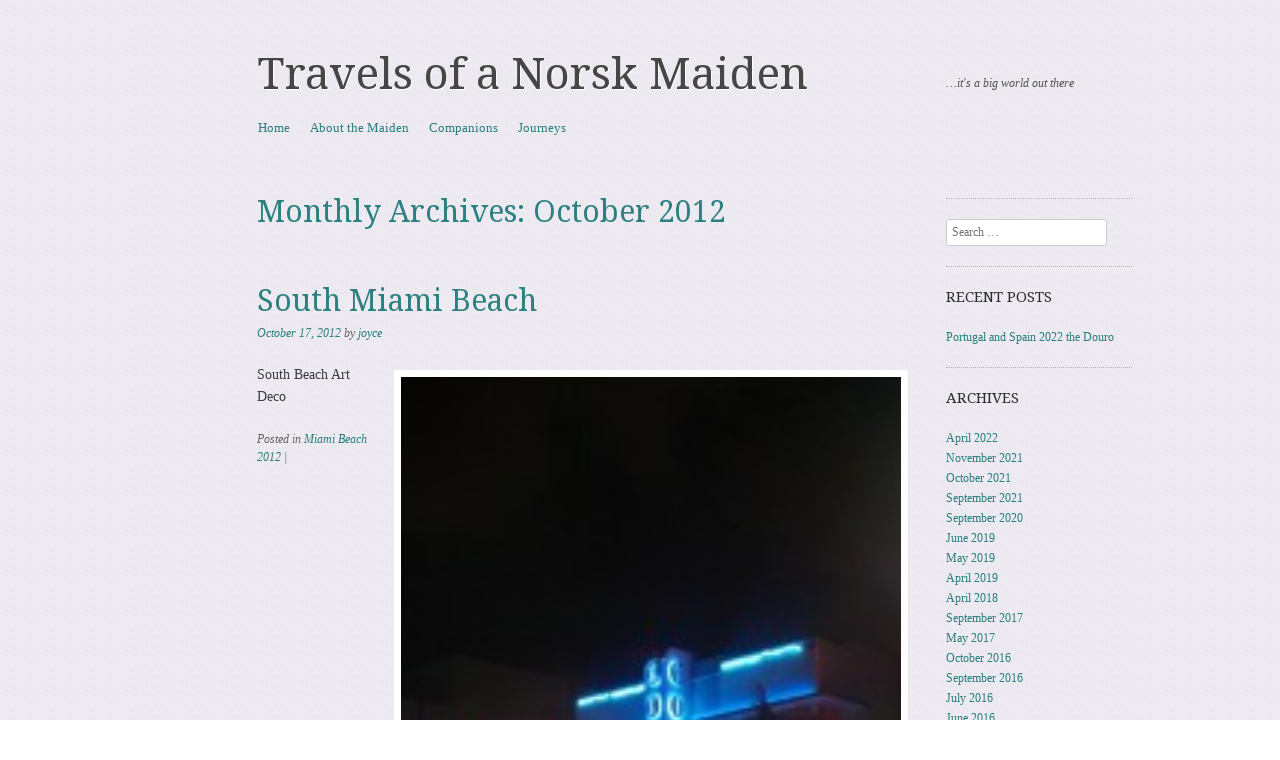

--- FILE ---
content_type: text/html; charset=UTF-8
request_url: https://norskmaiden.com/2012/10/
body_size: 7061
content:
<!DOCTYPE html>
<!--[if IE 8]>
<html id="ie8" lang="en-US">
<![endif]-->
<!--[if !(IE 8)]><!-->
<html lang="en-US">
<!--<![endif]-->
<head>
<meta charset="UTF-8" />
<meta name="viewport" content="width=device-width, initial-scale=1.0" />
<!-- Always force latest IE rendering engine (even in intranet) & Chrome Frame -->
<meta http-equiv="X-UA-Compatible" content="IE=edge,chrome=1">
<title>October | 2012 | Travels of a Norsk Maiden</title>
<link rel="profile" href="https://gmpg.org/xfn/11" />
<link rel="pingback" href="https://norskmaiden.com/xmlrpc.php" />
<!--[if lt IE 9]>
<script src="https://norskmaiden.com/wp-content/themes/sundance/js/html5.js" type="text/javascript"></script>
<![endif]-->
<meta name='robots' content='max-image-preview:large' />
<link rel='dns-prefetch' href='//www.googletagmanager.com' />
<link rel='dns-prefetch' href='//fonts.googleapis.com' />
<link rel="alternate" type="application/rss+xml" title="Travels of a Norsk Maiden &raquo; Feed" href="https://norskmaiden.com/feed/" />
<link rel="alternate" type="application/rss+xml" title="Travels of a Norsk Maiden &raquo; Comments Feed" href="https://norskmaiden.com/comments/feed/" />
<script type="text/javascript">
/* <![CDATA[ */
window._wpemojiSettings = {"baseUrl":"https:\/\/s.w.org\/images\/core\/emoji\/14.0.0\/72x72\/","ext":".png","svgUrl":"https:\/\/s.w.org\/images\/core\/emoji\/14.0.0\/svg\/","svgExt":".svg","source":{"concatemoji":"https:\/\/norskmaiden.com\/wp-includes\/js\/wp-emoji-release.min.js?ver=6.4.7"}};
/*! This file is auto-generated */
!function(i,n){var o,s,e;function c(e){try{var t={supportTests:e,timestamp:(new Date).valueOf()};sessionStorage.setItem(o,JSON.stringify(t))}catch(e){}}function p(e,t,n){e.clearRect(0,0,e.canvas.width,e.canvas.height),e.fillText(t,0,0);var t=new Uint32Array(e.getImageData(0,0,e.canvas.width,e.canvas.height).data),r=(e.clearRect(0,0,e.canvas.width,e.canvas.height),e.fillText(n,0,0),new Uint32Array(e.getImageData(0,0,e.canvas.width,e.canvas.height).data));return t.every(function(e,t){return e===r[t]})}function u(e,t,n){switch(t){case"flag":return n(e,"\ud83c\udff3\ufe0f\u200d\u26a7\ufe0f","\ud83c\udff3\ufe0f\u200b\u26a7\ufe0f")?!1:!n(e,"\ud83c\uddfa\ud83c\uddf3","\ud83c\uddfa\u200b\ud83c\uddf3")&&!n(e,"\ud83c\udff4\udb40\udc67\udb40\udc62\udb40\udc65\udb40\udc6e\udb40\udc67\udb40\udc7f","\ud83c\udff4\u200b\udb40\udc67\u200b\udb40\udc62\u200b\udb40\udc65\u200b\udb40\udc6e\u200b\udb40\udc67\u200b\udb40\udc7f");case"emoji":return!n(e,"\ud83e\udef1\ud83c\udffb\u200d\ud83e\udef2\ud83c\udfff","\ud83e\udef1\ud83c\udffb\u200b\ud83e\udef2\ud83c\udfff")}return!1}function f(e,t,n){var r="undefined"!=typeof WorkerGlobalScope&&self instanceof WorkerGlobalScope?new OffscreenCanvas(300,150):i.createElement("canvas"),a=r.getContext("2d",{willReadFrequently:!0}),o=(a.textBaseline="top",a.font="600 32px Arial",{});return e.forEach(function(e){o[e]=t(a,e,n)}),o}function t(e){var t=i.createElement("script");t.src=e,t.defer=!0,i.head.appendChild(t)}"undefined"!=typeof Promise&&(o="wpEmojiSettingsSupports",s=["flag","emoji"],n.supports={everything:!0,everythingExceptFlag:!0},e=new Promise(function(e){i.addEventListener("DOMContentLoaded",e,{once:!0})}),new Promise(function(t){var n=function(){try{var e=JSON.parse(sessionStorage.getItem(o));if("object"==typeof e&&"number"==typeof e.timestamp&&(new Date).valueOf()<e.timestamp+604800&&"object"==typeof e.supportTests)return e.supportTests}catch(e){}return null}();if(!n){if("undefined"!=typeof Worker&&"undefined"!=typeof OffscreenCanvas&&"undefined"!=typeof URL&&URL.createObjectURL&&"undefined"!=typeof Blob)try{var e="postMessage("+f.toString()+"("+[JSON.stringify(s),u.toString(),p.toString()].join(",")+"));",r=new Blob([e],{type:"text/javascript"}),a=new Worker(URL.createObjectURL(r),{name:"wpTestEmojiSupports"});return void(a.onmessage=function(e){c(n=e.data),a.terminate(),t(n)})}catch(e){}c(n=f(s,u,p))}t(n)}).then(function(e){for(var t in e)n.supports[t]=e[t],n.supports.everything=n.supports.everything&&n.supports[t],"flag"!==t&&(n.supports.everythingExceptFlag=n.supports.everythingExceptFlag&&n.supports[t]);n.supports.everythingExceptFlag=n.supports.everythingExceptFlag&&!n.supports.flag,n.DOMReady=!1,n.readyCallback=function(){n.DOMReady=!0}}).then(function(){return e}).then(function(){var e;n.supports.everything||(n.readyCallback(),(e=n.source||{}).concatemoji?t(e.concatemoji):e.wpemoji&&e.twemoji&&(t(e.twemoji),t(e.wpemoji)))}))}((window,document),window._wpemojiSettings);
/* ]]> */
</script>
<style id='wp-emoji-styles-inline-css' type='text/css'>

	img.wp-smiley, img.emoji {
		display: inline !important;
		border: none !important;
		box-shadow: none !important;
		height: 1em !important;
		width: 1em !important;
		margin: 0 0.07em !important;
		vertical-align: -0.1em !important;
		background: none !important;
		padding: 0 !important;
	}
</style>
<link rel='stylesheet' id='wp-block-library-css' href='https://norskmaiden.com/wp-includes/css/dist/block-library/style.min.css?ver=6.4.7' type='text/css' media='all' />
<style id='classic-theme-styles-inline-css' type='text/css'>
/*! This file is auto-generated */
.wp-block-button__link{color:#fff;background-color:#32373c;border-radius:9999px;box-shadow:none;text-decoration:none;padding:calc(.667em + 2px) calc(1.333em + 2px);font-size:1.125em}.wp-block-file__button{background:#32373c;color:#fff;text-decoration:none}
</style>
<style id='global-styles-inline-css' type='text/css'>
body{--wp--preset--color--black: #000000;--wp--preset--color--cyan-bluish-gray: #abb8c3;--wp--preset--color--white: #ffffff;--wp--preset--color--pale-pink: #f78da7;--wp--preset--color--vivid-red: #cf2e2e;--wp--preset--color--luminous-vivid-orange: #ff6900;--wp--preset--color--luminous-vivid-amber: #fcb900;--wp--preset--color--light-green-cyan: #7bdcb5;--wp--preset--color--vivid-green-cyan: #00d084;--wp--preset--color--pale-cyan-blue: #8ed1fc;--wp--preset--color--vivid-cyan-blue: #0693e3;--wp--preset--color--vivid-purple: #9b51e0;--wp--preset--gradient--vivid-cyan-blue-to-vivid-purple: linear-gradient(135deg,rgba(6,147,227,1) 0%,rgb(155,81,224) 100%);--wp--preset--gradient--light-green-cyan-to-vivid-green-cyan: linear-gradient(135deg,rgb(122,220,180) 0%,rgb(0,208,130) 100%);--wp--preset--gradient--luminous-vivid-amber-to-luminous-vivid-orange: linear-gradient(135deg,rgba(252,185,0,1) 0%,rgba(255,105,0,1) 100%);--wp--preset--gradient--luminous-vivid-orange-to-vivid-red: linear-gradient(135deg,rgba(255,105,0,1) 0%,rgb(207,46,46) 100%);--wp--preset--gradient--very-light-gray-to-cyan-bluish-gray: linear-gradient(135deg,rgb(238,238,238) 0%,rgb(169,184,195) 100%);--wp--preset--gradient--cool-to-warm-spectrum: linear-gradient(135deg,rgb(74,234,220) 0%,rgb(151,120,209) 20%,rgb(207,42,186) 40%,rgb(238,44,130) 60%,rgb(251,105,98) 80%,rgb(254,248,76) 100%);--wp--preset--gradient--blush-light-purple: linear-gradient(135deg,rgb(255,206,236) 0%,rgb(152,150,240) 100%);--wp--preset--gradient--blush-bordeaux: linear-gradient(135deg,rgb(254,205,165) 0%,rgb(254,45,45) 50%,rgb(107,0,62) 100%);--wp--preset--gradient--luminous-dusk: linear-gradient(135deg,rgb(255,203,112) 0%,rgb(199,81,192) 50%,rgb(65,88,208) 100%);--wp--preset--gradient--pale-ocean: linear-gradient(135deg,rgb(255,245,203) 0%,rgb(182,227,212) 50%,rgb(51,167,181) 100%);--wp--preset--gradient--electric-grass: linear-gradient(135deg,rgb(202,248,128) 0%,rgb(113,206,126) 100%);--wp--preset--gradient--midnight: linear-gradient(135deg,rgb(2,3,129) 0%,rgb(40,116,252) 100%);--wp--preset--font-size--small: 13px;--wp--preset--font-size--medium: 20px;--wp--preset--font-size--large: 36px;--wp--preset--font-size--x-large: 42px;--wp--preset--spacing--20: 0.44rem;--wp--preset--spacing--30: 0.67rem;--wp--preset--spacing--40: 1rem;--wp--preset--spacing--50: 1.5rem;--wp--preset--spacing--60: 2.25rem;--wp--preset--spacing--70: 3.38rem;--wp--preset--spacing--80: 5.06rem;--wp--preset--shadow--natural: 6px 6px 9px rgba(0, 0, 0, 0.2);--wp--preset--shadow--deep: 12px 12px 50px rgba(0, 0, 0, 0.4);--wp--preset--shadow--sharp: 6px 6px 0px rgba(0, 0, 0, 0.2);--wp--preset--shadow--outlined: 6px 6px 0px -3px rgba(255, 255, 255, 1), 6px 6px rgba(0, 0, 0, 1);--wp--preset--shadow--crisp: 6px 6px 0px rgba(0, 0, 0, 1);}:where(.is-layout-flex){gap: 0.5em;}:where(.is-layout-grid){gap: 0.5em;}body .is-layout-flow > .alignleft{float: left;margin-inline-start: 0;margin-inline-end: 2em;}body .is-layout-flow > .alignright{float: right;margin-inline-start: 2em;margin-inline-end: 0;}body .is-layout-flow > .aligncenter{margin-left: auto !important;margin-right: auto !important;}body .is-layout-constrained > .alignleft{float: left;margin-inline-start: 0;margin-inline-end: 2em;}body .is-layout-constrained > .alignright{float: right;margin-inline-start: 2em;margin-inline-end: 0;}body .is-layout-constrained > .aligncenter{margin-left: auto !important;margin-right: auto !important;}body .is-layout-constrained > :where(:not(.alignleft):not(.alignright):not(.alignfull)){max-width: var(--wp--style--global--content-size);margin-left: auto !important;margin-right: auto !important;}body .is-layout-constrained > .alignwide{max-width: var(--wp--style--global--wide-size);}body .is-layout-flex{display: flex;}body .is-layout-flex{flex-wrap: wrap;align-items: center;}body .is-layout-flex > *{margin: 0;}body .is-layout-grid{display: grid;}body .is-layout-grid > *{margin: 0;}:where(.wp-block-columns.is-layout-flex){gap: 2em;}:where(.wp-block-columns.is-layout-grid){gap: 2em;}:where(.wp-block-post-template.is-layout-flex){gap: 1.25em;}:where(.wp-block-post-template.is-layout-grid){gap: 1.25em;}.has-black-color{color: var(--wp--preset--color--black) !important;}.has-cyan-bluish-gray-color{color: var(--wp--preset--color--cyan-bluish-gray) !important;}.has-white-color{color: var(--wp--preset--color--white) !important;}.has-pale-pink-color{color: var(--wp--preset--color--pale-pink) !important;}.has-vivid-red-color{color: var(--wp--preset--color--vivid-red) !important;}.has-luminous-vivid-orange-color{color: var(--wp--preset--color--luminous-vivid-orange) !important;}.has-luminous-vivid-amber-color{color: var(--wp--preset--color--luminous-vivid-amber) !important;}.has-light-green-cyan-color{color: var(--wp--preset--color--light-green-cyan) !important;}.has-vivid-green-cyan-color{color: var(--wp--preset--color--vivid-green-cyan) !important;}.has-pale-cyan-blue-color{color: var(--wp--preset--color--pale-cyan-blue) !important;}.has-vivid-cyan-blue-color{color: var(--wp--preset--color--vivid-cyan-blue) !important;}.has-vivid-purple-color{color: var(--wp--preset--color--vivid-purple) !important;}.has-black-background-color{background-color: var(--wp--preset--color--black) !important;}.has-cyan-bluish-gray-background-color{background-color: var(--wp--preset--color--cyan-bluish-gray) !important;}.has-white-background-color{background-color: var(--wp--preset--color--white) !important;}.has-pale-pink-background-color{background-color: var(--wp--preset--color--pale-pink) !important;}.has-vivid-red-background-color{background-color: var(--wp--preset--color--vivid-red) !important;}.has-luminous-vivid-orange-background-color{background-color: var(--wp--preset--color--luminous-vivid-orange) !important;}.has-luminous-vivid-amber-background-color{background-color: var(--wp--preset--color--luminous-vivid-amber) !important;}.has-light-green-cyan-background-color{background-color: var(--wp--preset--color--light-green-cyan) !important;}.has-vivid-green-cyan-background-color{background-color: var(--wp--preset--color--vivid-green-cyan) !important;}.has-pale-cyan-blue-background-color{background-color: var(--wp--preset--color--pale-cyan-blue) !important;}.has-vivid-cyan-blue-background-color{background-color: var(--wp--preset--color--vivid-cyan-blue) !important;}.has-vivid-purple-background-color{background-color: var(--wp--preset--color--vivid-purple) !important;}.has-black-border-color{border-color: var(--wp--preset--color--black) !important;}.has-cyan-bluish-gray-border-color{border-color: var(--wp--preset--color--cyan-bluish-gray) !important;}.has-white-border-color{border-color: var(--wp--preset--color--white) !important;}.has-pale-pink-border-color{border-color: var(--wp--preset--color--pale-pink) !important;}.has-vivid-red-border-color{border-color: var(--wp--preset--color--vivid-red) !important;}.has-luminous-vivid-orange-border-color{border-color: var(--wp--preset--color--luminous-vivid-orange) !important;}.has-luminous-vivid-amber-border-color{border-color: var(--wp--preset--color--luminous-vivid-amber) !important;}.has-light-green-cyan-border-color{border-color: var(--wp--preset--color--light-green-cyan) !important;}.has-vivid-green-cyan-border-color{border-color: var(--wp--preset--color--vivid-green-cyan) !important;}.has-pale-cyan-blue-border-color{border-color: var(--wp--preset--color--pale-cyan-blue) !important;}.has-vivid-cyan-blue-border-color{border-color: var(--wp--preset--color--vivid-cyan-blue) !important;}.has-vivid-purple-border-color{border-color: var(--wp--preset--color--vivid-purple) !important;}.has-vivid-cyan-blue-to-vivid-purple-gradient-background{background: var(--wp--preset--gradient--vivid-cyan-blue-to-vivid-purple) !important;}.has-light-green-cyan-to-vivid-green-cyan-gradient-background{background: var(--wp--preset--gradient--light-green-cyan-to-vivid-green-cyan) !important;}.has-luminous-vivid-amber-to-luminous-vivid-orange-gradient-background{background: var(--wp--preset--gradient--luminous-vivid-amber-to-luminous-vivid-orange) !important;}.has-luminous-vivid-orange-to-vivid-red-gradient-background{background: var(--wp--preset--gradient--luminous-vivid-orange-to-vivid-red) !important;}.has-very-light-gray-to-cyan-bluish-gray-gradient-background{background: var(--wp--preset--gradient--very-light-gray-to-cyan-bluish-gray) !important;}.has-cool-to-warm-spectrum-gradient-background{background: var(--wp--preset--gradient--cool-to-warm-spectrum) !important;}.has-blush-light-purple-gradient-background{background: var(--wp--preset--gradient--blush-light-purple) !important;}.has-blush-bordeaux-gradient-background{background: var(--wp--preset--gradient--blush-bordeaux) !important;}.has-luminous-dusk-gradient-background{background: var(--wp--preset--gradient--luminous-dusk) !important;}.has-pale-ocean-gradient-background{background: var(--wp--preset--gradient--pale-ocean) !important;}.has-electric-grass-gradient-background{background: var(--wp--preset--gradient--electric-grass) !important;}.has-midnight-gradient-background{background: var(--wp--preset--gradient--midnight) !important;}.has-small-font-size{font-size: var(--wp--preset--font-size--small) !important;}.has-medium-font-size{font-size: var(--wp--preset--font-size--medium) !important;}.has-large-font-size{font-size: var(--wp--preset--font-size--large) !important;}.has-x-large-font-size{font-size: var(--wp--preset--font-size--x-large) !important;}
.wp-block-navigation a:where(:not(.wp-element-button)){color: inherit;}
:where(.wp-block-post-template.is-layout-flex){gap: 1.25em;}:where(.wp-block-post-template.is-layout-grid){gap: 1.25em;}
:where(.wp-block-columns.is-layout-flex){gap: 2em;}:where(.wp-block-columns.is-layout-grid){gap: 2em;}
.wp-block-pullquote{font-size: 1.5em;line-height: 1.6;}
</style>
<link rel='stylesheet' id='style-css' href='https://norskmaiden.com/wp-content/themes/sundance/style.css?ver=6.4.7' type='text/css' media='all' />
<link rel='stylesheet' id='sundance-droid-serif-css' href='https://fonts.googleapis.com/css?family=Droid+Serif%3A400%2C700%2C400italic%2C700italic&#038;ver=20120821' type='text/css' media='all' />
<script type="text/javascript" src="https://norskmaiden.com/wp-includes/js/jquery/jquery.min.js?ver=3.7.1" id="jquery-core-js"></script>
<script type="text/javascript" src="https://norskmaiden.com/wp-includes/js/jquery/jquery-migrate.min.js?ver=3.4.1" id="jquery-migrate-js"></script>

<!-- Google tag (gtag.js) snippet added by Site Kit -->
<!-- Google Analytics snippet added by Site Kit -->
<script type="text/javascript" src="https://www.googletagmanager.com/gtag/js?id=GT-NB3Z4HD" id="google_gtagjs-js" async></script>
<script type="text/javascript" id="google_gtagjs-js-after">
/* <![CDATA[ */
window.dataLayer = window.dataLayer || [];function gtag(){dataLayer.push(arguments);}
gtag("set","linker",{"domains":["norskmaiden.com"]});
gtag("js", new Date());
gtag("set", "developer_id.dZTNiMT", true);
gtag("config", "GT-NB3Z4HD");
/* ]]> */
</script>
<link rel="https://api.w.org/" href="https://norskmaiden.com/wp-json/" /><link rel="EditURI" type="application/rsd+xml" title="RSD" href="https://norskmaiden.com/xmlrpc.php?rsd" />
<meta name="generator" content="WordPress 6.4.7" />
<meta name="generator" content="Site Kit by Google 1.170.0" /><style type="text/css" id="custom-background-css">
body.custom-background { background-image: url("https://norskmaiden.com/wp-content/themes/sundance/images/bg.jpg"); background-position: left top; background-size: auto; background-repeat: repeat; background-attachment: scroll; }
</style>
	</head>

<body data-rsssl=1 class="archive date custom-background group-blog">
<div id="page" class="hfeed site">
		<header id="masthead" class="site-header" role="banner">
		<div class="masthead-inner clear-fix">
			<hgroup>
				<h1 class="site-title"><a href="https://norskmaiden.com/" title="Travels of a Norsk Maiden" rel="home">Travels of a Norsk Maiden</a></h1>
				<h2 class="site-description">&#8230;it&#039;s a big world out there</h2>
			</hgroup>

			
			<nav role="navigation" class="site-navigation main-navigation">
				<h1 class="assistive-text">Menu</h1>
				<div class="assistive-text skip-link"><a href="#content" title="Skip to content">Skip to content</a></div>

				<div class="menu-regular-container"><ul id="menu-regular" class="menu"><li id="menu-item-8" class="menu-item menu-item-type-custom menu-item-object-custom menu-item-home menu-item-8"><a href="https://norskmaiden.com/">Home</a></li>
<li id="menu-item-9" class="menu-item menu-item-type-post_type menu-item-object-page menu-item-9"><a href="https://norskmaiden.com/about/">About the Maiden</a></li>
<li id="menu-item-12" class="menu-item menu-item-type-post_type menu-item-object-page menu-item-12"><a href="https://norskmaiden.com/companions/">Companions</a></li>
<li id="menu-item-16" class="menu-item menu-item-type-post_type menu-item-object-page menu-item-16"><a href="https://norskmaiden.com/journeys/">Journeys</a></li>
</ul></div>			</nav>
		</div>
	</header><!-- #masthead .site-header -->

	<div id="main" class="clear-fix">
		
		<section id="primary" class="site-content">
			<div id="content" role="main">

			
				<header class="page-header">
					<h1 class="page-title">
						Monthly Archives: <span>October 2012</span>					</h1>
									</header>

				
								
					
<article id="post-298" class="post-298 post type-post status-publish format-standard hentry category-miami-beach-2012">

	<header class="entry-header">
		<a href="https://norskmaiden.com/author/joyce/" title="View all posts by joyce">
					</a>

		<h1 class="entry-title"><a href="https://norskmaiden.com/new-photo/" rel="bookmark">South Miami Beach</a></h1>

				<div class="entry-meta">
			<a href="https://norskmaiden.com/new-photo/" title="21:51" rel="bookmark"><time class="entry-date" datetime="2012-10-17T21:51:03-07:00" pubdate>October 17, 2012</time></a><span class="byline"> by <span class="author vcard"><a class="url fn n" href="https://norskmaiden.com/author/joyce/" title="View all posts by joyce" rel="author">joyce</a></span></span>		</div><!-- .entry-meta -->
			</header><!-- .entry-header -->

		<div class="entry-content">
		<p><a href="https://norskmaiden.com/wp-content/uploads/2012/10/2012-10-17_00-28-24_678.jpg"><img fetchpriority="high" decoding="async" class="alignright  wp-image-299" title="South Beach Art Deco Hotel" src="https://norskmaiden.com/wp-content/uploads/2012/10/2012-10-17_00-28-24_678-169x300.jpg" alt="" width="500" height="600" /></a>South Beach Art Deco</p>
			</div><!-- .entry-content -->
	
	<footer class="entry-meta">
								<span class="cat-links">
				Posted in <a href="https://norskmaiden.com/category/miami-beach-2012/" rel="category tag">Miami Beach 2012</a>			</span>
			<span class="sep"> | </span>
			
					
		
			</footer><!-- #entry-meta -->
</article><!-- #post-298 -->
				
					<nav role="navigation" id="nav-below" class="site-navigation paging-navigation">
		<h1 class="assistive-text">Post navigation</h1>

	
	</nav><!-- #nav-below -->
	
			
			</div><!-- #content -->
		</section><!-- #primary .site-content -->

		<div id="secondary" class="widget-area" role="complementary">
			
			
			
				<aside id="search-2" class="widget widget_search">	<form method="get" id="searchform" action="https://norskmaiden.com/" role="search">
		<label for="s" class="assistive-text">Search</label>
		<input type="text" class="field" name="s" id="s" placeholder="Search &hellip;" />
		<input type="submit" class="submit" name="submit" id="searchsubmit" value="Search" />
	</form></aside>
		<aside id="recent-posts-2" class="widget widget_recent_entries">
		<h1 class="widget-title">Recent Posts</h1>
		<ul>
											<li>
					<a href="https://norskmaiden.com/portugal-and-spain-2022-the-douro/">Portugal and Spain 2022 the Douro</a>
									</li>
					</ul>

		</aside><aside id="archives-2" class="widget widget_archive"><h1 class="widget-title">Archives</h1>
			<ul>
					<li><a href='https://norskmaiden.com/2022/04/'>April 2022</a></li>
	<li><a href='https://norskmaiden.com/2021/11/'>November 2021</a></li>
	<li><a href='https://norskmaiden.com/2021/10/'>October 2021</a></li>
	<li><a href='https://norskmaiden.com/2021/09/'>September 2021</a></li>
	<li><a href='https://norskmaiden.com/2020/09/'>September 2020</a></li>
	<li><a href='https://norskmaiden.com/2019/06/'>June 2019</a></li>
	<li><a href='https://norskmaiden.com/2019/05/'>May 2019</a></li>
	<li><a href='https://norskmaiden.com/2019/04/'>April 2019</a></li>
	<li><a href='https://norskmaiden.com/2018/04/'>April 2018</a></li>
	<li><a href='https://norskmaiden.com/2017/09/'>September 2017</a></li>
	<li><a href='https://norskmaiden.com/2017/05/'>May 2017</a></li>
	<li><a href='https://norskmaiden.com/2016/10/'>October 2016</a></li>
	<li><a href='https://norskmaiden.com/2016/09/'>September 2016</a></li>
	<li><a href='https://norskmaiden.com/2016/07/'>July 2016</a></li>
	<li><a href='https://norskmaiden.com/2016/06/'>June 2016</a></li>
	<li><a href='https://norskmaiden.com/2016/03/'>March 2016</a></li>
	<li><a href='https://norskmaiden.com/2016/02/'>February 2016</a></li>
	<li><a href='https://norskmaiden.com/2015/09/'>September 2015</a></li>
	<li><a href='https://norskmaiden.com/2015/03/'>March 2015</a></li>
	<li><a href='https://norskmaiden.com/2014/12/'>December 2014</a></li>
	<li><a href='https://norskmaiden.com/2014/11/'>November 2014</a></li>
	<li><a href='https://norskmaiden.com/2014/10/'>October 2014</a></li>
	<li><a href='https://norskmaiden.com/2014/08/'>August 2014</a></li>
	<li><a href='https://norskmaiden.com/2014/06/'>June 2014</a></li>
	<li><a href='https://norskmaiden.com/2014/05/'>May 2014</a></li>
	<li><a href='https://norskmaiden.com/2014/04/'>April 2014</a></li>
	<li><a href='https://norskmaiden.com/2014/03/'>March 2014</a></li>
	<li><a href='https://norskmaiden.com/2013/10/'>October 2013</a></li>
	<li><a href='https://norskmaiden.com/2013/09/'>September 2013</a></li>
	<li><a href='https://norskmaiden.com/2013/06/'>June 2013</a></li>
	<li><a href='https://norskmaiden.com/2013/05/'>May 2013</a></li>
	<li><a href='https://norskmaiden.com/2013/04/'>April 2013</a></li>
	<li><a href='https://norskmaiden.com/2013/03/'>March 2013</a></li>
	<li><a href='https://norskmaiden.com/2013/02/'>February 2013</a></li>
	<li><a href='https://norskmaiden.com/2012/11/'>November 2012</a></li>
	<li><a href='https://norskmaiden.com/2012/10/' aria-current="page">October 2012</a></li>
	<li><a href='https://norskmaiden.com/2012/09/'>September 2012</a></li>
			</ul>

			</aside><aside id="categories-2" class="widget widget_categories"><h1 class="widget-title">Categories</h1>
			<ul>
					<li class="cat-item cat-item-18"><a href="https://norskmaiden.com/category/amalfi-coast-italy-2014/">Amalfi Coast Italy 2014</a>
</li>
	<li class="cat-item cat-item-14"><a href="https://norskmaiden.com/category/cousin-reunion-feb-27th-march-1st-2014/barrels2014/">Barrel Tasting Santa Rosa</a>
</li>
	<li class="cat-item cat-item-6"><a href="https://norskmaiden.com/category/bm2011/">Burning Man 2011</a>
</li>
	<li class="cat-item cat-item-26"><a href="https://norskmaiden.com/category/costarica2016/">Costa Rica Feb 2016</a>
</li>
	<li class="cat-item cat-item-17"><a href="https://norskmaiden.com/category/cousin-reunion-feb-27th-march-1st-2014/">Cousin Reunion Feb 27th &#8211; March 2nd, 2014</a>
</li>
	<li class="cat-item cat-item-34"><a href="https://norskmaiden.com/category/france-2019/">France 2019</a>
</li>
	<li class="cat-item cat-item-37"><a href="https://norskmaiden.com/category/grand-circle-tour/">Grand Circle Tour 2020</a>
</li>
	<li class="cat-item cat-item-32"><a href="https://norskmaiden.com/category/maine-2017/">Maine 2017</a>
</li>
	<li class="cat-item cat-item-21"><a href="https://norskmaiden.com/category/mexico-dia-de-los-muertos-2014/">Mexico Dia de Los Muertos 2014</a>
</li>
	<li class="cat-item cat-item-5"><a href="https://norskmaiden.com/category/miami-beach-2012/">Miami Beach 2012</a>
</li>
	<li class="cat-item cat-item-29"><a href="https://norskmaiden.com/category/miami-2016/">Miami-Ft Lauderdale 2016</a>
</li>
	<li class="cat-item cat-item-19"><a href="https://norskmaiden.com/category/minnesota-june-2014/">Minnesota June 2014</a>
</li>
	<li class="cat-item cat-item-10"><a href="https://norskmaiden.com/category/new-orleans-2013/">New Orleans 2013</a>
</li>
	<li class="cat-item cat-item-27"><a href="https://norskmaiden.com/category/newfoundland-june-2016-icebergs/">Newfoundland June 2016 Icebergs!</a>
</li>
	<li class="cat-item cat-item-23"><a href="https://norskmaiden.com/category/norway-on-the-hurtigruten-2015/">Norway on the Hurtigruten 2015</a>
</li>
	<li class="cat-item cat-item-13"><a href="https://norskmaiden.com/category/nova-scotia-2013/">Nova Scotia 2013</a>
</li>
	<li class="cat-item cat-item-28"><a href="https://norskmaiden.com/category/on-the-road-with-betsy-rose/">On the Road with Betsy Rose</a>
</li>
	<li class="cat-item cat-item-7"><a href="https://norskmaiden.com/category/palm-springs-2013/">Palm Springs 2013</a>
</li>
	<li class="cat-item cat-item-25"><a href="https://norskmaiden.com/category/palm-springs-2015/">Palm Springs 2015</a>
</li>
	<li class="cat-item cat-item-33"><a href="https://norskmaiden.com/category/palm-springs-2018/">Palm Springs 2018</a>
</li>
	<li class="cat-item cat-item-39"><a href="https://norskmaiden.com/category/rhine-river-november-2021/">Rhine River November 2021</a>
</li>
	<li class="cat-item cat-item-8"><a href="https://norskmaiden.com/category/san-antonio-2013/">San Antonio 2013</a>
</li>
	<li class="cat-item cat-item-4"><a href="https://norskmaiden.com/category/spain-2012/">Spain 2012</a>
</li>
	<li class="cat-item cat-item-38"><a href="https://norskmaiden.com/category/summer-lake-2021/">Summer Lake 2021</a>
</li>
	<li class="cat-item cat-item-1"><a href="https://norskmaiden.com/category/uncategorized/">Uncategorized</a>
</li>
	<li class="cat-item cat-item-11"><a href="https://norskmaiden.com/category/walla-walla-2013/">Walla Walla 2013</a>
</li>
	<li class="cat-item cat-item-20"><a href="https://norskmaiden.com/category/yellowstone-2014/">Yellowstone 2014</a>
</li>
			</ul>

			</aside><aside id="meta-2" class="widget widget_meta"><h1 class="widget-title">Meta</h1>
		<ul>
						<li><a href="https://norskmaiden.com/wp-login.php">Log in</a></li>
			<li><a href="https://norskmaiden.com/feed/">Entries feed</a></li>
			<li><a href="https://norskmaiden.com/comments/feed/">Comments feed</a></li>

			<li><a href="https://wordpress.org/">WordPress.org</a></li>
		</ul>

		</aside>
					</div><!-- #secondary .widget-area -->
	</div><!-- #main -->

	<footer id="colophon" class="site-footer" role="contentinfo">
		<div class="site-info">
						<a href="http://wordpress.org/" title="A Semantic Personal Publishing Platform" rel="generator">Proudly powered by WordPress</a>
			<span class="sep"> | </span>
			Theme: Sundance by <a href="https://wordpress.com/themes/" rel="designer">WordPress.com</a>.		</div><!-- .site-info -->
	</footer><!-- .site-footer .site-footer -->
</div><!-- #page .hfeed .site -->

<script type="text/javascript" src="https://norskmaiden.com/wp-content/themes/sundance/js/small-menu.js?ver=20120305" id="sundance-small-menu-js"></script>
<script type="text/javascript" src="https://norskmaiden.com/wp-content/themes/sundance/js/jquery.flexslider.js?ver=20120903" id="sundance-flex-slider-js"></script>
<script type="text/javascript" src="https://norskmaiden.com/wp-content/themes/sundance/js/theme.js?ver=20120213" id="sundance-theme-js"></script>

</body>
</html>